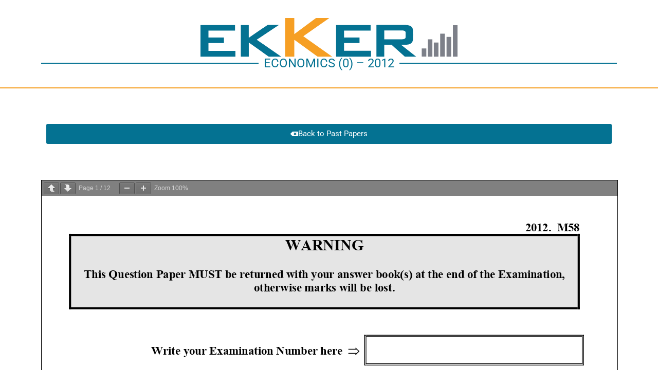

--- FILE ---
content_type: text/css
request_url: https://ekker.ie/wp-content/uploads/elementor/css/post-19355.css?ver=1767937391
body_size: 618
content:
.elementor-19355 .elementor-element.elementor-element-9c3674a{--display:flex;--min-height:15vh;--flex-direction:row;--container-widget-width:calc( ( 1 - var( --container-widget-flex-grow ) ) * 100% );--container-widget-height:100%;--container-widget-flex-grow:1;--container-widget-align-self:stretch;--flex-wrap-mobile:wrap;--align-items:stretch;--gap:0px 0px;--row-gap:0px;--column-gap:0px;--overlay-opacity:0.5;border-style:solid;--border-style:solid;border-width:0px 0px 2px 0px;--border-top-width:0px;--border-right-width:0px;--border-bottom-width:2px;--border-left-width:0px;border-color:var( --e-global-color-76c898e );--border-color:var( --e-global-color-76c898e );--margin-top:0px;--margin-bottom:0px;--margin-left:0px;--margin-right:0px;--padding-top:2%;--padding-bottom:2%;--padding-left:2%;--padding-right:2%;}.elementor-19355 .elementor-element.elementor-element-9c3674a:not(.elementor-motion-effects-element-type-background), .elementor-19355 .elementor-element.elementor-element-9c3674a > .elementor-motion-effects-container > .elementor-motion-effects-layer{background-color:var( --e-global-color-b5fa65b );}.elementor-19355 .elementor-element.elementor-element-9c3674a::before, .elementor-19355 .elementor-element.elementor-element-9c3674a > .elementor-background-video-container::before, .elementor-19355 .elementor-element.elementor-element-9c3674a > .e-con-inner > .elementor-background-video-container::before, .elementor-19355 .elementor-element.elementor-element-9c3674a > .elementor-background-slideshow::before, .elementor-19355 .elementor-element.elementor-element-9c3674a > .e-con-inner > .elementor-background-slideshow::before, .elementor-19355 .elementor-element.elementor-element-9c3674a > .elementor-motion-effects-container > .elementor-motion-effects-layer::before{background-image:url("https://ekker.ie/wp-content/uploads/2021/06/1315b76b-mask-group-1.png");--background-overlay:'';background-position:center center;background-repeat:no-repeat;background-size:cover;}.elementor-19355 .elementor-element.elementor-element-3d15742{--display:flex;--justify-content:center;}.elementor-19355 .elementor-element.elementor-element-ccf0426{text-align:center;}.elementor-19355 .elementor-element.elementor-element-ccf0426 img{width:500%;max-width:500px;}.elementor-19355 .elementor-element.elementor-element-f5f5eff{--divider-border-style:solid;--divider-color:var( --e-global-color-primary );--divider-border-width:1.9px;}.elementor-19355 .elementor-element.elementor-element-f5f5eff > .elementor-widget-container{margin:0px 0px 0px 0px;padding:0px 0px 0px 0px;}.elementor-19355 .elementor-element.elementor-element-f5f5eff .elementor-divider-separator{width:100%;}.elementor-19355 .elementor-element.elementor-element-f5f5eff .elementor-divider{padding-block-start:0px;padding-block-end:0px;}.elementor-19355 .elementor-element.elementor-element-f5f5eff .elementor-divider__text{color:var( --e-global-color-primary );font-family:"Roboto", Sans-serif;font-size:24px;font-weight:400;text-transform:uppercase;}.elementor-theme-builder-content-area{height:400px;}.elementor-location-header:before, .elementor-location-footer:before{content:"";display:table;clear:both;}@media(max-width:1024px){.elementor-19355 .elementor-element.elementor-element-9c3674a{--min-height:20vh;--padding-top:2%;--padding-bottom:2%;--padding-left:2%;--padding-right:2%;}.elementor-19355 .elementor-element.elementor-element-ccf0426 img{width:90%;max-width:90%;}}@media(max-width:767px){.elementor-19355 .elementor-element.elementor-element-9c3674a{--min-height:15vh;border-width:0px 0px 2px 0px;--border-top-width:0px;--border-right-width:0px;--border-bottom-width:2px;--border-left-width:0px;--margin-top:0px;--margin-bottom:0px;--margin-left:0px;--margin-right:0px;--padding-top:2%;--padding-bottom:2%;--padding-left:2%;--padding-right:2%;}.elementor-19355 .elementor-element.elementor-element-3d15742{--justify-content:center;--margin-top:0px;--margin-bottom:0px;--margin-left:0px;--margin-right:0px;--padding-top:5px;--padding-bottom:5px;--padding-left:0px;--padding-right:0px;}.elementor-19355 .elementor-element.elementor-element-ccf0426 img{width:90%;max-width:90%;}.elementor-19355 .elementor-element.elementor-element-f5f5eff .elementor-divider-separator{width:90%;margin:0 auto;margin-center:0;}.elementor-19355 .elementor-element.elementor-element-f5f5eff .elementor-divider{text-align:center;padding-block-start:0px;padding-block-end:0px;}.elementor-19355 .elementor-element.elementor-element-f5f5eff .elementor-divider__text{font-size:18px;}}

--- FILE ---
content_type: text/css
request_url: https://ekker.ie/wp-content/uploads/elementor/css/post-19454.css?ver=1767945523
body_size: 336
content:
.elementor-19454 .elementor-element.elementor-element-52aa0fd > .elementor-container{min-height:50vh;}.elementor-19454 .elementor-element.elementor-element-52aa0fd{transition:background 0.3s, border 0.3s, border-radius 0.3s, box-shadow 0.3s;margin-top:0px;margin-bottom:0px;padding:50px 0px 50px 0px;}.elementor-19454 .elementor-element.elementor-element-52aa0fd > .elementor-background-overlay{transition:background 0.3s, border-radius 0.3s, opacity 0.3s;}.elementor-19454 .elementor-element.elementor-element-ae726e1.elementor-column > .elementor-widget-wrap{justify-content:center;}.elementor-bc-flex-widget .elementor-19454 .elementor-element.elementor-element-b9eea3c.elementor-column .elementor-widget-wrap{align-items:center;}.elementor-19454 .elementor-element.elementor-element-b9eea3c.elementor-column.elementor-element[data-element_type="column"] > .elementor-widget-wrap.elementor-element-populated{align-content:center;align-items:center;}.elementor-19454 .elementor-element.elementor-element-944d241 .elementor-button{background-color:var( --e-global-color-189e77f );}.elementor-19454 .elementor-element.elementor-element-944d241 .elementor-button-content-wrapper{flex-direction:row;}.elementor-19454 .elementor-element.elementor-element-cc4cd5f > .elementor-widget-container{margin:0px 0px 0px 20px;}.elementor-19454 .elementor-element.elementor-element-cc4cd5f .elementor-icon-list-items:not(.elementor-inline-items) .elementor-icon-list-item:not(:last-child){padding-block-end:calc(20px/2);}.elementor-19454 .elementor-element.elementor-element-cc4cd5f .elementor-icon-list-items:not(.elementor-inline-items) .elementor-icon-list-item:not(:first-child){margin-block-start:calc(20px/2);}.elementor-19454 .elementor-element.elementor-element-cc4cd5f .elementor-icon-list-items.elementor-inline-items .elementor-icon-list-item{margin-inline:calc(20px/2);}.elementor-19454 .elementor-element.elementor-element-cc4cd5f .elementor-icon-list-items.elementor-inline-items{margin-inline:calc(-20px/2);}.elementor-19454 .elementor-element.elementor-element-cc4cd5f .elementor-icon-list-items.elementor-inline-items .elementor-icon-list-item:after{inset-inline-end:calc(-20px/2);}.elementor-19454 .elementor-element.elementor-element-cc4cd5f .elementor-icon-list-icon i{transition:color 0.3s;}.elementor-19454 .elementor-element.elementor-element-cc4cd5f .elementor-icon-list-icon svg{transition:fill 0.3s;}.elementor-19454 .elementor-element.elementor-element-cc4cd5f{--e-icon-list-icon-size:14px;--icon-vertical-offset:0px;}.elementor-19454 .elementor-element.elementor-element-cc4cd5f .elementor-icon-list-item > .elementor-icon-list-text, .elementor-19454 .elementor-element.elementor-element-cc4cd5f .elementor-icon-list-item > a{font-family:"Open Sans", Sans-serif;font-size:13px;font-weight:400;}.elementor-19454 .elementor-element.elementor-element-cc4cd5f .elementor-icon-list-text{color:var( --e-global-color-189e77f );transition:color 0.3s;}.elementor-19454 .elementor-element.elementor-element-cc4cd5f .elementor-icon-list-item:hover .elementor-icon-list-text{color:var( --e-global-color-189e77f );}@media(max-width:1024px){.elementor-19454 .elementor-element.elementor-element-52aa0fd > .elementor-container{min-height:50vh;}}@media(max-width:767px){.elementor-19454 .elementor-element.elementor-element-52aa0fd > .elementor-container{min-height:70vh;}.elementor-19454 .elementor-element.elementor-element-52aa0fd{padding:10px 10px 10px 10px;}}